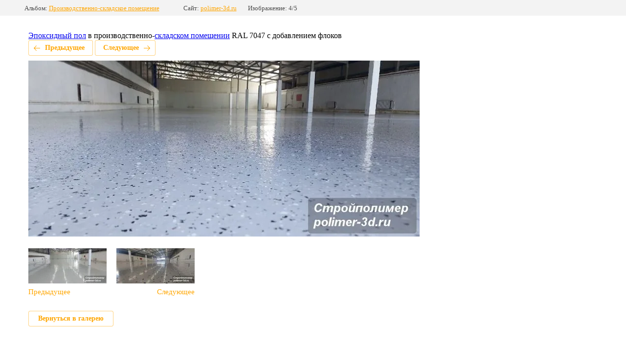

--- FILE ---
content_type: text/html; charset=utf-8
request_url: https://polimer-3d.ru/promobrkty/photo/proizvodstvo-4
body_size: 2367
content:
			
	
	
	




	






	<!doctype html>
	<html lang="ru">
	<head>
		<meta charset="UTF-8">
		<meta name="robots" content="all"/>
		<title>Эпоксидные полы RAL 7047 в складском помещении</title>
		<meta http-equiv="Content-Type" content="text/html; charset=UTF-8" />
		<meta name="description" content="Эпоксидный пол в производственно-складском помещении RAL 7047 с добавлением флоков" />
		<meta name="keywords" content="Полы для склада, эпоксидный пол для склада" />
		<meta name="viewport" content="width=device-width, initial-scale=1.0, maximum-scale=1.0, user-scalable=no">
		<link rel='stylesheet' type='text/css' href='/shared/highslide-4.1.13/highslide.min.css'/>
<script type='text/javascript' src='/shared/highslide-4.1.13/highslide-full.packed.js'></script>
<script type='text/javascript'>
hs.graphicsDir = '/shared/highslide-4.1.13/graphics/';
hs.outlineType = null;
hs.showCredits = false;
hs.lang={cssDirection:'ltr',loadingText:'Загрузка...',loadingTitle:'Кликните чтобы отменить',focusTitle:'Нажмите чтобы перенести вперёд',fullExpandTitle:'Увеличить',fullExpandText:'Полноэкранный',previousText:'Предыдущий',previousTitle:'Назад (стрелка влево)',nextText:'Далее',nextTitle:'Далее (стрелка вправо)',moveTitle:'Передвинуть',moveText:'Передвинуть',closeText:'Закрыть',closeTitle:'Закрыть (Esc)',resizeTitle:'Восстановить размер',playText:'Слайд-шоу',playTitle:'Слайд-шоу (пробел)',pauseText:'Пауза',pauseTitle:'Приостановить слайд-шоу (пробел)',number:'Изображение %1/%2',restoreTitle:'Нажмите чтобы посмотреть картинку, используйте мышь для перетаскивания. Используйте клавиши вперёд и назад'};</script>

            <!-- 46b9544ffa2e5e73c3c971fe2ede35a5 -->
            <script src='/shared/s3/js/lang/ru.js'></script>
            <script src='/shared/s3/js/common.min.js'></script>
        <link rel='stylesheet' type='text/css' href='/shared/s3/css/calendar.css' /><link rel="icon" href="/favicon.ico" type="image/x-icon">

<!--s3_require-->
<link rel="stylesheet" href="/g/basestyle/1.0.1/gallery2/gallery2.css" type="text/css"/>
<link rel="stylesheet" href="/g/basestyle/1.0.1/gallery2/gallery2.orange.css" type="text/css"/>
<script type="text/javascript" src="/g/basestyle/1.0.1/gallery2/gallery2.js" async></script>
<!--/s3_require-->

	</head>
	<body>
		<div class="g-page g-page-gallery2 g-page-gallery2--photo">

		
		
			<div class="g-panel g-panel--fill g-panel--no-rounded g-panel--fixed-top">
	<div class="g-gallery2-info ">
					<div class="g-gallery2-info__item">
				<div class="g-gallery2-info__item-label">Альбом:</div>
				<a href="/promobrkty/album/proizvodstvenno-skladskoe-pomeshchenie" class="g-gallery2-info__item-value">Производственно-складское помещение</a>
			</div>
				<div class="g-gallery2-info__item">
			<div class="g-gallery2-info__item-label">Сайт:</div>
			<a href="//polimer-3d.ru" class="g-gallery2-info__item-value">polimer-3d.ru</a>

			<div class="g-gallery2-info__item-label">Изображение: 4/5</div>
		</div>
	</div>
</div>
			<h1></h1>
							<div class="g-row">
					<a href="/epoksidnye-poly">Эпоксидный пол</a> в производственно-<a href="/polimernyj-pol-dlya-skladskih-pomeshchenij">складском помещении</a> RAL 7047 с добавлением флоков
				</div>
			
										
										
			
			
			<a href="/promobrkty/photo/proizvodstvo-3" class="g-button g-button--invert g-button--arr-left">Предыдущее</a>
			<a href="/promobrkty/photo/proizvodstvo-5" class="g-button g-button--invert g-button--arr-right">Следующее</a>

			
			<div class="g-gallery2-preview ">
	<img src="/thumb/2/9CE7wJkk1yxE9-JBwb24xg/800r600/d/proizvodstvo_4.jpg">
</div>

			
			<a href="/promobrkty/photo/proizvodstvo-3" class="g-gallery2-thumb g-gallery2-thumb--prev">
	<span class="g-gallery2-thumb__image"><img src="/thumb/2/9FqBBKuixGv2BPqYFDUT8Q/160r120/d/proizvodstvo_3.jpg"></span>
	<span class="g-link g-link--arr-left">Предыдущее</span>
</a>
			
			<a href="/promobrkty/photo/proizvodstvo-5" class="g-gallery2-thumb g-gallery2-thumb--next">
	<span class="g-gallery2-thumb__image"><img src="/thumb/2/RciAn42JAhDPSeFaFPPrRA/160r120/d/proizvodstvo_5.jpg"></span>
	<span class="g-link g-link--arr-right">Следующее</span>
</a>
			
			<div class="g-line"><a href="/promobrkty/album/proizvodstvenno-skladskoe-pomeshchenie" class="g-button g-button--invert">Вернуться в галерею</a></div>

		
			</div>

	
<!-- assets.bottom -->
<!-- </noscript></script></style> -->
<script src="/my/s3/js/site.min.js?1768462484" ></script>
<script src="/my/s3/js/site/defender.min.js?1768462484" ></script>
<script src="https://cp.onicon.ru/loader/5883607828668828738b45f5.js" data-auto async></script>
<script >/*<![CDATA[*/
var megacounter_key="c02e13cbf33a1e7c3433bc44d4d93d39";
(function(d){
    var s = d.createElement("script");
    s.src = "//counter.megagroup.ru/loader.js?"+new Date().getTime();
    s.async = true;
    d.getElementsByTagName("head")[0].appendChild(s);
})(document);
/*]]>*/</script>
<script >/*<![CDATA[*/
$ite.start({"sid":1557532,"vid":1565549,"aid":1849794,"stid":4,"cp":21,"active":true,"domain":"polimer-3d.ru","lang":"ru","trusted":false,"debug":false,"captcha":3,"onetap":[{"provider":"vkontakte","provider_id":"51959638","code_verifier":"zNMcUAM3E3UDUzZzljmMjTR0GEVZZWMiTMhGYNjyN3Y"}]});
/*]]>*/</script>
<!-- /assets.bottom -->
</body>
	</html>


--- FILE ---
content_type: text/javascript
request_url: https://counter.megagroup.ru/c02e13cbf33a1e7c3433bc44d4d93d39.js?r=&s=1280*720*24&u=https%3A%2F%2Fpolimer-3d.ru%2Fpromobrkty%2Fphoto%2Fproizvodstvo-4&t=%D0%AD%D0%BF%D0%BE%D0%BA%D1%81%D0%B8%D0%B4%D0%BD%D1%8B%D0%B5%20%D0%BF%D0%BE%D0%BB%D1%8B%20RAL%207047%20%D0%B2%20%D1%81%D0%BA%D0%BB%D0%B0%D0%B4%D1%81%D0%BA%D0%BE%D0%BC%20%D0%BF%D0%BE%D0%BC%D0%B5%D1%89%D0%B5%D0%BD%D0%B8%D0%B8&fv=0,0&en=1&rld=0&fr=0&callback=_sntnl1768833329700&1768833329700
body_size: 87
content:
//:1
_sntnl1768833329700({date:"Mon, 19 Jan 2026 14:35:29 GMT", res:"1"})